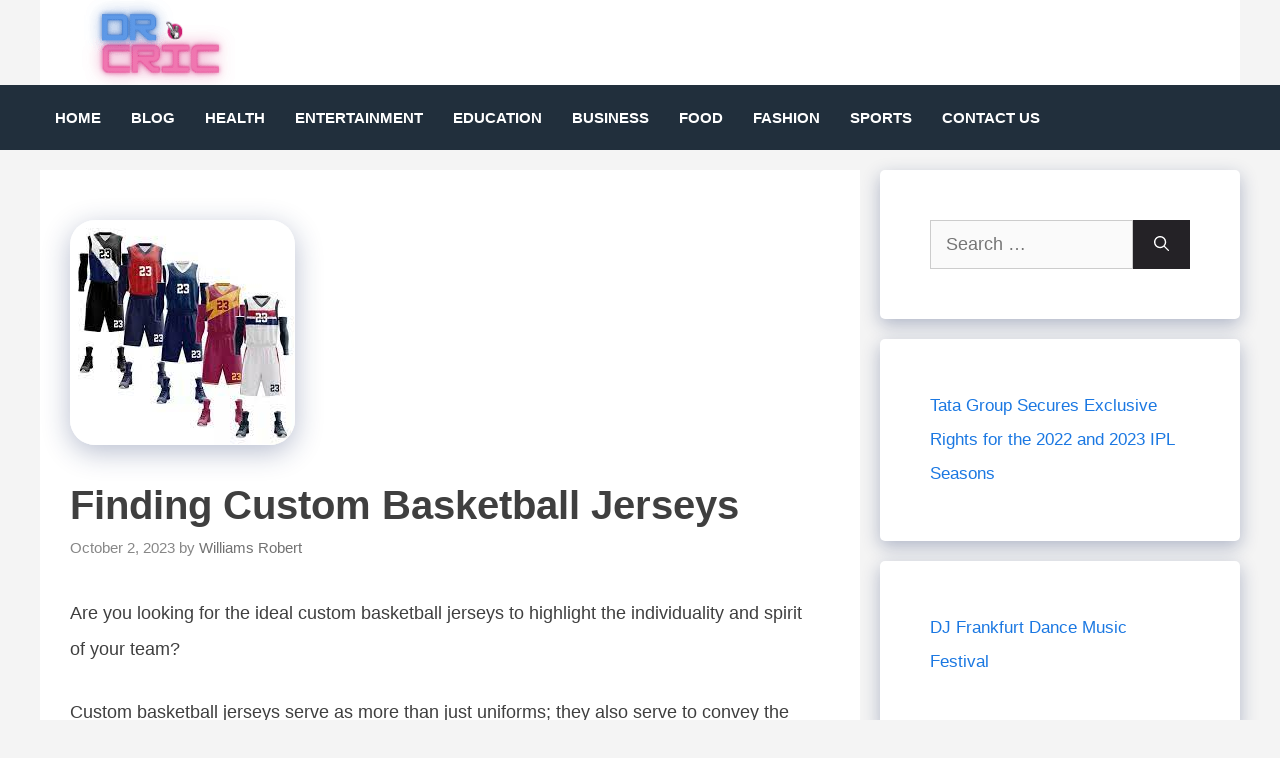

--- FILE ---
content_type: text/html; charset=utf-8
request_url: https://www.google.com/recaptcha/api2/aframe
body_size: 270
content:
<!DOCTYPE HTML><html><head><meta http-equiv="content-type" content="text/html; charset=UTF-8"></head><body><script nonce="Hu4E67UFj9uFXJxkyK-nsg">/** Anti-fraud and anti-abuse applications only. See google.com/recaptcha */ try{var clients={'sodar':'https://pagead2.googlesyndication.com/pagead/sodar?'};window.addEventListener("message",function(a){try{if(a.source===window.parent){var b=JSON.parse(a.data);var c=clients[b['id']];if(c){var d=document.createElement('img');d.src=c+b['params']+'&rc='+(localStorage.getItem("rc::a")?sessionStorage.getItem("rc::b"):"");window.document.body.appendChild(d);sessionStorage.setItem("rc::e",parseInt(sessionStorage.getItem("rc::e")||0)+1);localStorage.setItem("rc::h",'1768766395937');}}}catch(b){}});window.parent.postMessage("_grecaptcha_ready", "*");}catch(b){}</script></body></html>